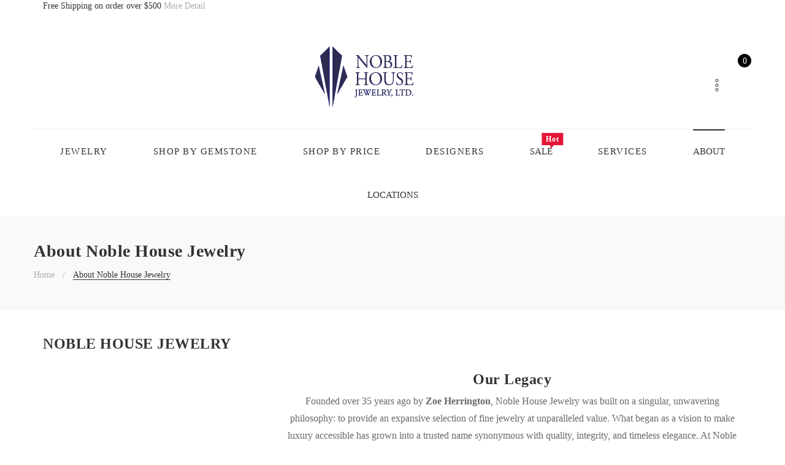

--- FILE ---
content_type: text/css
request_url: https://www.noblehousejewelry.com/cdn/shop/t/14/assets/cs-april-header-1.styles.scss.css?v=15822116934054083491767976400
body_size: 6536
content:
*,*:before,*:after{box-sizing:border-box}body,input,textarea,button,select{-webkit-text-size-adjust:100%}body:focus,input:focus,textarea:focus,button:focus,select:focus{outline:none}body{margin:0}body svg:not(:root){overflow:hidden}article,aside,details,figcaption,figure,footer,header,hgroup,main,menu,nav,section,summary{display:block}select{padding-top:0;padding-bottom:0}select:focus{outline:none!important}a{background-color:transparent}b,strong{font-weight:700}em{font-style:normal}small{font-size:80%}sub,sup{font-size:75%;line-height:0;position:relative;vertical-align:baseline}sup{top:-.5em}sub{bottom:-.25em}img{max-width:100%;border:0}form{margin:0}button{cursor:pointer}button,input,optgroup,select,textarea{color:inherit;font:inherit;margin:0}button[disabled],html input[disabled]{cursor:default}button::-moz-focus-inner,[type=button]::-moz-focus-inner,[type=reset]::-moz-focus-inner,[type=submit]::-moz-focus-inner{border-style:none;padding:0}button:-moz-focusring,[type=button]:-moz-focusring,[type=reset]:-moz-focusring,[type=submit]:-moz-focusring{outline:1px dotted ButtonText}input[type=submit]{cursor:pointer}legend{border:0;padding:0}a{text-decoration:none}a,button,[role=button],input,label,select,textarea{touch-action:manipulation}blockquote{font-size:em(18px);font-style:normal;text-align:center;padding:0 30px;margin:0}blockquote cite{display:block;font-size:.85em;font-weight:400}blockquote cite:before{content:"\2014  "}code,pre{font-size:1em}pre{overflow:auto}input:focus{outline:none}ul,ol{padding:0;margin-left:20px}ol{list-style:decimal}table{width:100%;border-collapse:collapse;border-spacing:0;margin-bottom:0}textarea{min-height:100px}optgroup{font-weight:700}select::-ms-expand{display:none}@font-face{font-family:Lora-Regular;src:url(//www.noblehousejewelry.com/cdn/shop/t/14/assets/Lora-Regular.ttf?6508) format("truetype");font-weight:400;font-style:normal}@font-face{font-family:Lora-Italic;src:url(//www.noblehousejewelry.com/cdn/shop/t/14/assets/Lora-Italic.ttf?6508) format("truetype");font-weight:400;font-style:normal}@font-face{font-family:Homemade-Apple;src:url(//www.noblehousejewelry.com/cdn/shop/t/14/assets/homemade-apple.ttf?6508) format("truetype");font-weight:400;font-style:normal}@font-face{font-family:Proxima-Nova;src:url(//www.noblehousejewelry.com/cdn/shop/t/14/assets/Proxima-Nova-Regular.otf?6508) format("opentype")}@font-face{font-family:Proxima-Nova-Bold;src:url(//www.noblehousejewelry.com/cdn/shop/t/14/assets/Proxima-Nova-Bold.otf?6508) format("opentype")}@font-face{font-family:Proxima-Nova-Light;src:url(//www.noblehousejewelry.com/cdn/shop/t/14/assets/Proxima-Nova-Light.otf?6508) format("opentype")}@font-face{font-family:Proxima-Nova-Semibold;src:url(//www.noblehousejewelry.com/cdn/shop/t/14/assets/Proxima-Nova-Semibold.otf?6508) format("opentype")}h1{font-size:70px}h2{font-size:40px}h3{font-size:30px}h4{font-size:24px}h5{font-size:18px}h6{font-size:16px}.hero{font-size:130px}.fa-facebook{color:#284c9c}.fa-twitter{color:#00aaf0}.fa-pinterest{color:#df5143}.fa-google-plus{color:#e04b34}._btn{border-style:solid;text-decoration:none;text-align:center;vertical-align:middle;cursor:pointer;text-transform:uppercase;white-space:normal;padding-top:0!important;padding-bottom:0!important;padding-left:16px;padding-right:16px;-ms-transition:all .5s ease;-webkit-transition:all .5s ease;transition:all .5s ease;-moz-user-select:none;-ms-user-select:none;-webkit-user-select:none;user-select:none;-webkit-appearance:none;-moz-appearance:none;appearance:none;display:inline-block;*display: inline;zoom:1;font-smooth:always;-ms-font-smoothing:antialiased;-webkit-font-smoothing:antialiased;font-smoothing:antialiased;-moz-osx-font-smoothing:grayscale;letter-spacing:1px;width:auto;border-radius:0;font-family:Playfair Display;color:#fff;border-color:#d6ba8d;background-color:#d6ba8d}._btn[disabled]{cursor:default;opacity:.5;filter:alpha(opacity=50);-ms-filter:"progid:DXImageTransform.Microsoft.Alpha(Opacity=$var2)";color:#fff;border-color:#d6ba8d;background-color:#d6ba8d}._btn[disabled] *{color:currentcolor}._btn.active,._btn:active{-moz-box-shadow:none;-webkit-box-shadow:none;box-shadow:none}._btn:focus{outline:none!important;-moz-box-shadow:none!important;-webkit-box-shadow:none!important;box-shadow:none!important}._btn .lnr,._btn .fa,._btn span{color:currentColor}._btn svg{fill:currentColor}._btn *{color:currentcolor}.btn_small{font-size:12px;border-width:1px;height:25px;line-height:23px;padding:0 15px;font-weight:500;letter-spacing:.05em}.btn_medium{font-size:14px;border-width:1px;height:40px;line-height:38px;padding:0 16px;font-weight:500}.btn_large{font-size:14px;padding:0 16px;font-weight:500;border-width:1px;height:50px;line-height:48px}.btn_icon{position:relative}.btn_icon .cs-icon{margin-right:5px}.btn_icon.btn_large{padding-left:56px}.btn_icon.btn_large .cs-icon{margin-right:0;position:absolute;top:50%;font-size:30px;left:16px;margin-top:-15px}.btn_icon.btn_medium{padding-left:46px}.btn_icon.btn_medium .cs-icon{margin-right:0;position:absolute;top:50%;font-size:20px;left:16px;margin-top:-10px}.btn_icon.btn_medium .icon-menu{font-size:15px;margin-top:-7.5px}.btn_icon.btn_small{padding-left:36px}.btn_icon.btn_small .cs-icon{margin-right:0;position:absolute;top:50%;font-size:15px;left:16px;margin-top:-7.5px}.btn_icon.btn_small .icon-menu{font-size:11px;margin-top:-5.5px}.btn-addtocart{color:#fff;border-color:#d6ba8d;background-color:#d6ba8d;font-size:14px;border-width:1px;height:40px;line-height:38px;padding:0 16px;font-weight:500}.btn-addtocart *{color:currentcolor}.owl-controls .owl-buttons .owl-prev,.owl-controls .owl-buttons .owl-next{position:absolute;top:50%;font-size:0;width:40px;text-align:center;border-style:solid;background-image:none!important;-ms-transform:translateY(-50%);-webkit-transform:translateY(-50%);transform:translateY(-50%);border-width:1px;height:40px;line-height:38px;color:#333;border-color:#ccc;background-color:#0000;-moz-box-shadow:none;-webkit-box-shadow:none;box-shadow:none}.owl-controls .owl-buttons .owl-prev *,.owl-controls .owl-buttons .owl-next *{color:currentcolor}@media (min-width: 1200px){.owl-controls .owl-buttons .owl-prev,.owl-controls .owl-buttons .owl-next{-ms-transition:all .5s ease;-webkit-transition:all .5s ease;transition:all .5s ease}}.owl-controls .owl-buttons .owl-prev:before,.owl-controls .owl-buttons .owl-next:before{font-family:cs-icon!important;speak:none;font-style:normal;font-weight:400;font-variant:normal;text-transform:none;line-height:1;-webkit-font-smoothing:antialiased;-moz-osx-font-smoothing:grayscale;position:absolute;top:50%;font-size:18px;left:0;width:100%;text-align:center;-ms-transform:translateY(-50%);-webkit-transform:translateY(-50%);transform:translateY(-50%)}.owl-controls .owl-buttons .owl-prev:focus,.owl-controls .owl-buttons .owl-prev:hover,.owl-controls .owl-buttons .owl-next:focus,.owl-controls .owl-buttons .owl-next:hover{color:#fff;border-color:#2b2b4e;background-color:#2b2b4e}.owl-controls .owl-buttons .owl-prev:focus *,.owl-controls .owl-buttons .owl-prev:hover *,.owl-controls .owl-buttons .owl-next:focus *,.owl-controls .owl-buttons .owl-next:hover *{color:currentcolor}.owl-controls .owl-buttons .owl-next{right:15px}.owl-controls .owl-buttons .owl-next:before{content:"\e901"}.owl-controls .owl-buttons .owl-prev{left:15px}.owl-controls .owl-buttons .owl-prev:before{content:"\e900"}.product-label{position:absolute;top:15px;left:0}.product-label .label-element{position:relative;padding-left:3px;padding-right:3px;border-style:solid;border-width:0px;width:auto;height:20px;border-radius:0;font-family:Nunito Sans;font-weight:700;margin-bottom:10px;text-transform:capitalize;-ms-transition:all .5s ease;-webkit-transition:all .5s ease;transition:all .5s ease;-moz-box-shadow:0px 1px 2px 0px rgba(0,0,0,.2);-webkit-box-shadow:0px 1px 2px 0px rgba(0,0,0,.2);box-shadow:0 1px 2px #0003}.product-label .label-element:before{content:"";left:auto;top:0;position:absolute}.product-label .label-element:hover{-moz-box-shadow:0px 1px 2px 0px rgba(0,0,0,.5);-webkit-box-shadow:0px 1px 2px 0px rgba(0,0,0,.5);box-shadow:0 1px 2px #00000080}.product-label .label-element>span{font-family:Nunito Sans;display:block;font-size:12px;border-width:0px;height:20px;line-height:20px}.product-label .label-element.deal-label{color:#fff;border-color:#3aab1d;background-color:#3aab1d}.product-label .label-element.deal-label *{color:currentcolor}.product-label .label-element.deal-label:before{border-style:solid;border-width:10px;border-color:transparent;border-top-color:#3aab1d;border-bottom-color:#3aab1d;right:-10px}.product-label .label-element.new-label{color:#fff;border-color:#00c4de;background-color:#00c4de}.product-label .label-element.new-label *{color:currentcolor}.product-label .label-element.new-label:before{border-style:solid;border-width:10px;border-color:transparent;border-top-color:#00c4de;border-bottom-color:#00c4de;right:-10px}.product-label .label-element.hotting-label{color:#fff;border-color:#ff8000;background-color:#ff8000}.product-label .label-element.hotting-label *{color:currentcolor}.product-label .label-element.hotting-label:before{border-style:solid;border-width:10px;border-color:transparent;border-top-color:#ff8000;border-bottom-color:#ff8000;right:-10px}.product-label .label-element.best-label{color:#fff;border-color:#e41636;background-color:#e41636}.product-label .label-element.best-label *{color:currentcolor}.product-label .label-element.best-label:before{border-style:solid;border-width:10px;border-color:transparent;border-top-color:#e41636;border-bottom-color:#e41636;right:-10px}@media only screen and (max-width: 991px){.product-label{top:3px}.product-label .label-element{margin-bottom:3px}}@media only screen and (max-width: 767px){.product-label{display:none}}body *,html *{font-smooth:always;-ms-font-smoothing:antialiased;-webkit-font-smoothing:antialiased;font-smoothing:antialiased;-moz-osx-font-smoothing:grayscale}body,html{background-color:#fff}body{font-family:Nunito Sans;color:#ababab;font-size:14px}body input,body textarea,body select,body buttuon{font-size:14px;color:#ababab;border:1px solid #efefef;background-color:#fff;line-height:1.5;max-width:100%;border-radius:0;-moz-box-shadow:none;-webkit-box-shadow:none;box-shadow:none}body input:focus,body textarea:focus,body select:focus,body buttuon:focus{border-color:#d5d5d5}body input:focus::-webkit-input-placeholder,body textarea:focus::-webkit-input-placeholder,body select:focus::-webkit-input-placeholder,body buttuon:focus::-webkit-input-placeholder{color:transparent}body input:focus::-moz-placeholder,body textarea:focus::-moz-placeholder,body select:focus::-moz-placeholder,body buttuon:focus::-moz-placeholder{color:transparent}body input:focus:-ms-input-placeholder,body textarea:focus:-ms-input-placeholder,body select:focus:-ms-input-placeholder,body buttuon:focus:-ms-input-placeholder{color:transparent}body input:focus::-ms-input-placeholder,body textarea:focus::-ms-input-placeholder,body select:focus::-ms-input-placeholder,body buttuon:focus::-ms-input-placeholder{color:transparent}body input[disabled],body textarea[disabled],body select[disabled],body buttuon[disabled]{cursor:default;background-color:#f4f4f4;border-color:#f4f4f4}body textarea{overflow:auto;-moz-appearance:none;-webkit-appearance:none;appearance:none}body p{margin:0 0 19.44444px}body input[type=search],body input[type=number],body input[type=email],body input[type=password]{-moz-appearance:none;-webkit-appearance:none;appearance:none}body ::-webkit-input-placeholder{color:#ababab}body ::-moz-placeholder{color:#ababab}body :-ms-input-placeholder{color:#ababab}body ::-ms-input-placeholder{color:#ababab}body a{color:#ababab}body a:focus,body a:hover{color:#ababab;text-decoration:none;outline:none}h1,h2,h3,h4,h5,h6{margin:0 0 17.5px;line-height:1.2;overflow-wrap:break-word;word-wrap:break-word;letter-spacing:.5px}.dropdown-menu{font-size:14px;border-radius:0;-moz-box-shadow:none;-webkit-box-shadow:none;box-shadow:none;border-width:0}input,textarea{padding:8px 15px}@-webkit-keyframes fadeInUp-affix{0%{opacity:1;filter:alpha(opacity=100);-ms-filter:"progid:DXImageTransform.Microsoft.Alpha(Opacity=$var2)";-ms-transform:translateY(0%);-webkit-transform:translateY(0%);transform:translateY(0)}to{opacity:0;filter:alpha(opacity=0);-ms-filter:"progid:DXImageTransform.Microsoft.Alpha(Opacity=$var2)";-ms-transform:translateY(-100%);-webkit-transform:translateY(-100%);transform:translateY(-100%)}}body .sub-dropdown{height:55px}body header{color:#333;background-color:#fff;position:relative;z-index:42;width:100%;*zoom: 1}body header:after{content:"";display:table;clear:both}body header ul{margin:0}body header ul li{list-style:none}body.template-collection.non-background header{-moz-box-shadow:1px 1px 1px -1px #ccc8cc;-webkit-box-shadow:1px 1px 1px -1px #ccc8cc;box-shadow:1px 1px 1px -1px #ccc8cc}body.template-collection.non-background .breadcrumb{padding-top:60px}body:not(.non-background) .heading-content{padding:220px 0;background-image:url(//www.noblehousejewelry.com/cdn/shop/files/banner-bg.png?v=1603359512);background-size:cover;background-repeat:no-repeat;background-position:center}@media only screen and (max-width: 1199px){body:not(.non-background) .heading-content{padding:60px 0}}body .heading-content{display:-webkit-flex;display:-ms-flexbox;display:flex;width:100%;-webkit-flex-wrap:wrap;-moz-flex-wrap:wrap;-ms-flex-wrap:wrap;flex-wrap:wrap;-ms-flex-align:center;-webkit-align-items:center;-moz-align-items:center;-ms-align-items:center;-o-align-items:center;align-items:center;-webkit-justify-content:center;-ms-justify-content:center;justify-content:center}body .heading-content .page-title{color:#333;font-size:80px;font-weight:800}body .heading-content .page-title *{color:#333}body .heading-content .breadcrumb{padding-right:0;padding-left:0;margin-bottom:0;background-color:transparent;display:-webkit-flex;display:-ms-flexbox;display:flex;width:100%;-webkit-flex-wrap:wrap;-moz-flex-wrap:wrap;-ms-flex-wrap:wrap;flex-wrap:wrap;-webkit-justify-content:flex-start;-ms-justify-content:flex-start;justify-content:flex-start;font-size:14px;font-family:Nunito Sans}body .heading-content .breadcrumb *{color:#ababab}body .heading-content .breadcrumb .arrow-space{width:30px;padding:0;position:relative}body .heading-content .breadcrumb .arrow-space:before{position:absolute;top:0%;left:0;content:"/";font-size:14px;width:100%;text-align:center;color:#ababab}body .heading-content .breadcrumb>span{font-weight:800;text-transform:uppercase}body .heading-content .breadcrumb>span:focus *,body .heading-content .breadcrumb>span:hover *,body .heading-content .breadcrumb>span:last-child *{color:#333!important;border-bottom:1px solid #333333}body .heading-content .breadcrumb strong{color:#333;text-transform:uppercase}body .heading-content.account-heading{background-image:url(//www.noblehousejewelry.com/cdn/shopifycloud/shopify/assets/no-image-100-c91dd4bdb56513f2cbf4fc15436ca35e9d4ecd014546c8d421b1aece861dfecf.gif)}body .heading-content.blog-heading{background-image:url(//www.noblehousejewelry.com/cdn/shopifycloud/shopify/assets/no-image-100-c91dd4bdb56513f2cbf4fc15436ca35e9d4ecd014546c8d421b1aece861dfecf.gif)}body .heading-content.collection-heading{background-image:url(//www.noblehousejewelry.com/cdn/shop/files/banner-bg.png?v=1603359512)}body .heading-content.product-heading{padding:220px 0;background-image:url(//www.noblehousejewelry.com/cdn/shopifycloud/shopify/assets/no-image-100-c91dd4bdb56513f2cbf4fc15436ca35e9d4ecd014546c8d421b1aece861dfecf.gif);background-repeat:no-repeat}@media only screen and (max-width: 1199px){body .heading-content.product-heading{padding:160px 0 60px}}@media only screen and (max-width: 991px){body .heading-content.product-heading{padding:60px 0}}@media only screen and (max-width: 767px){body .heading-content .container{width:100%}body .heading-content .page-title{font-size:50px;margin-bottom:0}}body .info-header{position:fixed;right:0;top:0;left:0;bottom:0;visibility:hidden}body .info-header .info-header-wrapper{position:relative;z-index:22;background-color:#fff;height:100vh;width:420px;max-width:100%;float:right;padding:60px;overflow-y:auto;-ms-transition:all .5s ease;-webkit-transition:all .5s ease;transition:all .5s ease;-ms-transform:translateX(100%);-webkit-transform:translateX(100%);transform:translate(100%)}body .info-header .info-header-wrapper .close-info{position:absolute;top:40px;right:40px;display:block;text-align:center;height:60px;width:60px;line-height:60px}body .info-header .info-header-wrapper .close-info .cs-icon{font-size:20px}body .info-header .info-header-wrapper .close-info:hover .cs-icon,body .info-header .info-header-wrapper .close-info:focus .cs-icon{color:#d6ba8d}@media only screen and (max-width: 540px){body .info-header .info-header-wrapper{padding:30px}body .info-header .info-header-wrapper .close-info{top:10px;right:10px}}body .info-header.active{visibility:visible}body .info-header.active .info-header-wrapper{-ms-transform:translateX(0);-webkit-transform:translateX(0);transform:translate(0)}body .info-header.active:before{content:"";position:fixed;top:0;left:0;right:0;bottom:0;background:#00000080}body .info-header .header-title{font-size:18px;font-weight:900;text-transform:capitalize;color:#333;margin-bottom:15px}body .info-header ul.accounts-content{margin-bottom:100px}body .info-header ul.accounts-content>li{margin-bottom:25px}body .info-header ul.accounts-content>li a{text-transform:uppercase;font-size:24px;color:#ababab;border-style:solid;border-width:0;border-bottom-width:2px;border-color:transparent;font-weight:500}body .info-header ul.accounts-content>li:hover a,body .info-header ul.accounts-content>li:focus a{color:#333;border-color:#333}body .info-header ul.currencies{text-align:left;font-size:13px;border-radius:0;margin-bottom:100px}body .info-header ul.currencies>li{display:inline-block;*display: inline;zoom:1;margin-right:30px}body .info-header ul.currencies>li a{font-size:14px;color:#ababab;font-weight:700;-ms-transition:all .5s ease;-webkit-transition:all .5s ease;transition:all .5s ease}body .info-header ul.currencies>li:hover a,body .info-header ul.currencies>li:focus a,body .info-header ul.currencies>li.active a{color:#333}body .info-header .info-contact{margin-bottom:65px}body .info-header .info-contact address{margin-bottom:0}body .info-header .info-contact .contact-content *{color:#696969}body .info-header .info-contact .contact-content .item{margin-bottom:10px}body .info-header .info-contact .contact-content .item span{float:left;margin-right:5px}body .info-header .info-social{margin-bottom:50px}body .info-header .info-social .social-content{padding-top:10px}body .info-header .info-social .social-content>a{display:inline-block;*display: inline;zoom:1;margin-right:35px;margin-bottom:10px}body .info-header .info-social .social-content>a i{color:#ababab;font-size:18px}body .info-header .info-social .social-content>a:hover i,body .info-header .info-social .social-content>a:focus i{color:#333}body .main-header .main-header-inner{display:-webkit-flex;display:-ms-flexbox;display:flex;width:100%;-ms-flex-align:center;-webkit-align-items:center;-moz-align-items:center;-ms-align-items:center;-o-align-items:center;align-items:center;-webkit-flex-wrap:wrap;-moz-flex-wrap:wrap;-ms-flex-wrap:wrap;flex-wrap:wrap;-webkit-justify-content:space-between;-ms-justify-content:space-between;justify-content:space-between}body .main-header .main-header-inner .nav-icon{text-align:right;width:152px}body .main-header .main-header-inner .nav-group{width:calc(100% - 240px)}body .main-header .nav-social .social-content a{margin-right:30px;color:#33333380;-ms-transition:all .5s ease;-webkit-transition:all .5s ease;transition:all .5s ease}body .main-header .nav-social .social-content a .cs-icon{font-size:26px}body .main-header .nav-social .social-content a:hover{color:#333}body .main-header .nav-logo{max-width:240px;margin-left:30px;margin-right:30px}body .main-header .nav-logo a{display:block}@media only screen and (max-width: 991px){body .main-header .nav-logo{max-width:114px}}body .main-header .nav-menu{border-top:1px solid #efefef;width:100%}@media only screen and (max-width: 991px){body .main-header .nav-menu{display:none}}body .nav-icon .cs-icon{color:#333;font-size:18px;-moz-text-shadow:1px 0px 0px white;-webkit-text-shadow:1px 0px 0px white;text-shadow:1px 0px 0px white}body .nav-icon .cs-icon.icon-shopping-cart{font-size:25px}body .nav-icon .cs-icon.icon-search{font-size:20px}body .nav-icon>div{display:inline-block;*display: inline;zoom:1;padding-top:55px;padding-bottom:55px;position:relative}@media only screen and (min-width: 992px){body .nav-icon>div:not(:first-child){padding-left:20px}}body .nav-icon.nav-icon-right{text-align:right}body .nav-icon.nav-icon-left{text-align:left}body .m_cart-group .sub-dropdown{margin-top:-55px}body .m_cart-group .num-items-in-cart{position:relative;margin-right:22px}body .m_cart-group .cart_text .number{position:absolute;bottom:100%;left:100%;margin-bottom:-16px;background-color:#000;color:#fff;border-radius:50%;width:22px;height:22px;text-align:center;font-size:14px;line-height:23px}body .m_cart-group .cart-info{color:#696969;border-radius:0;margin:0;padding:0;right:0;left:auto;top:100%;border-width:0;min-width:0;width:320px;max-height:70vh;overflow-y:auto;overflow-x:hidden;background-color:transparent;-moz-box-shadow:-.5px 1px 5px 0px rgba(0,0,0,.2);-webkit-box-shadow:-.5px 1px 5px 0px rgba(0,0,0,.2);box-shadow:-.5px 1px 5px #0003}body .m_cart-group .cart-info::-webkit-scrollbar{display:none}body .m_cart-group .cart-info .cart-content{background-color:#fff;padding:0 20px}body .m_cart-group .cart-info .cart-content .cart-close .cs-icon{position:absolute;top:20px;right:0;font-size:12px!important}body .m_cart-group .cart-info .cart-content .cart-close .cs-icon:before{color:#ababab;font-weight:700}body .m_cart-group .cart-info .cart-content .cart-close .cs-icon:hover:before{color:#d6ba8d}body .m_cart-group .cart-info .cart-content ._btn{letter-spacing:0;-moz-box-shadow:none;-webkit-box-shadow:none;box-shadow:none;color:#fff;border-color:#d6ba8d;background-color:#d6ba8d;font-size:14px;border-width:1px;height:40px;line-height:38px;padding:0 16px;font-weight:500}body .m_cart-group .cart-info .cart-content ._btn *{color:currentcolor}body .m_cart-group .cart-info .cart-content ._btn:hover{color:#fff;border-color:#2b2b4e;background-color:#2b2b4e}body .m_cart-group .cart-info .cart-content ._btn:hover *{color:currentcolor}body .m_cart-group .cart-info .cart-content>.empty{padding:20px;line-height:3em;color:#696969}body .m_cart-group .cart-info .cart-content>.empty ._btn{display:inline-block;*display: inline;zoom:1;display:block!important;font-style:normal;padding-left:20px;padding-right:20px}body .m_cart-group .cart-info .cart-content>.items .group_cart_item{padding:20px 20px 20px 0;margin:0;position:relative;display:-webkit-flex;display:-ms-flexbox;display:flex;width:100%;-webkit-flex-wrap:wrap;-moz-flex-wrap:wrap;-ms-flex-wrap:wrap;flex-wrap:wrap;-ms-flex-align:start;-webkit-align-items:flex-start;-moz-align-items:flex-start;-ms-align-items:flex-start;-o-align-items:flex-start;align-items:flex-start}body .m_cart-group .cart-info .cart-content>.items .group_cart_item+.group_cart_item{border-top:1px solid #efefef}body .m_cart-group .cart-info .cart-content>.items .cart-left{padding-left:0;padding-right:0;width:28%}body .m_cart-group .cart-info .cart-content>.items .cart-left .cart-image{display:block}body .m_cart-group .cart-info .cart-content>.items .cart-left .cart-image img{max-width:100%}body .m_cart-group .cart-info .cart-content>.items .cart-right{width:72%;padding-right:0;padding-left:15px}body .m_cart-group .cart-info .cart-content>.items .cart-right .cart-title{line-height:1.5em;margin-bottom:10px}body .m_cart-group .cart-info .cart-content>.items .cart-right .cart-title a{font-size:16px;text-transform:capitalize;color:#696969;display:block;font-weight:500}@media (min-width: 1200px){body .m_cart-group .cart-info .cart-content>.items .cart-right .cart-title a:hover{text-decoration:underline}}body .m_cart-group .cart-info .cart-content>.items .cart-right .cart-price{color:#ababab;letter-spacing:1px;line-height:1em;margin-bottom:10px}body .m_cart-group .cart-info .cart-content>.items .cart-right .cart-price .money{font-size:14px;color:#ababab}body .m_cart-group .cart-info .cart-content>.items .cart-right .cart-qty .cs-icon{color:#ababab;font-size:15px}body .m_cart-group .cart-info .cart-content>.items .cart-right .cart-qty .cs-icon:hover{color:#e41636}body .m_cart-group .cart-info .cart-content>.items .cart-right .cart-qty .cart-close:hover{opacity:.5;filter:alpha(opacity=50);-ms-filter:"progid:DXImageTransform.Microsoft.Alpha(Opacity=$var2)"}body .m_cart-group .cart-info .cart-content>.items .cart-right .cart-qty .quantity{color:#696969;font-size:13px}body .m_cart-group .cart-info .cart-content>.items .cart-right .cart-qty>a{margin-left:15px}body .m_cart-group .cart-info .cart-content>.items .cart-right .cart-qty .wishlist-added .cs-icon{color:#e41636}body .m_cart-group .cart-info .cart-content .subtotal{position:relative;padding:16px 0;border-top:1px solid #efefef;border-bottom:1px solid #efefef}body .m_cart-group .cart-info .cart-content .subtotal>span{font-size:16px;line-height:1em;font-weight:500;color:#696969}body .m_cart-group .cart-info .cart-content .subtotal>span.cart-total-right{font-weight:700;font-size:18px;float:right;color:#696969}body .m_cart-group .cart-info .cart-content .action{padding:20px 0;display:-webkit-flex;display:-ms-flexbox;display:flex;width:100%;-webkit-flex-wrap:wrap;-moz-flex-wrap:wrap;-ms-flex-wrap:wrap;flex-wrap:wrap;-ms-flex-align:center;-webkit-align-items:center;-moz-align-items:center;-ms-align-items:center;-o-align-items:center;align-items:center;-webkit-justify-content:space-between;-ms-justify-content:space-between;justify-content:space-between;width:auto;font-family:Nunito Sans;margin-left:-3%;margin-right:-3%}body .m_cart-group .cart-info .cart-content .action ._btn{color:#fff;border-color:#d6ba8d;background-color:#d6ba8d;font-size:14px;border-width:1px;height:40px;line-height:38px;font-weight:500;display:block!important;padding:0 15px;width:44%;margin:0 3%;letter-spacing:1px;font-size:12px}body .m_cart-group .cart-info .cart-content .action ._btn *{color:currentcolor}body .m_cart-group .cart-info .cart-content .action ._btn:hover{color:#fff;border-color:#2b2b4e;background-color:#2b2b4e}body .m_cart-group .cart-info .cart-content .action ._btn:hover *{color:currentcolor}@media only screen and (max-width: 540px){body .m_cart-group .cart-info{max-width:100%}body .m_cart-group .cart-info .action{margin:0!important}body .m_cart-group .cart-info .action ._btn{width:100%!important;margin:5px 0!important}}@media only screen and (max-width: 540px){body .m_cart-group .num-items-in-cart{margin-right:0}}body .submenu-label,body .menu-label{position:absolute!important;text-transform:none;font-size:12px;font-weight:700;letter-spacing:.05em;padding:2px 7px;top:auto;bottom:100%;right:0;display:block;line-height:16px;-ms-transform:translateX(50%);-webkit-transform:translateX(50%);transform:translate(50%)}body .submenu-label:after,body .menu-label:after{position:absolute;content:"";display:block;top:100%;left:50%;-ms-transform:translateX(-50%);-webkit-transform:translateX(-50%);transform:translate(-50%);border-left:0 solid transparent;border-right:6px solid transparent}body .submenu-label.label-sale,body .menu-label.label-sale{color:#fff!important;background-color:#00c4de!important}body .submenu-label.label-sale:after,body .menu-label.label-sale:after{border-top:6px solid #00c4de}body .submenu-label.label-hot,body .menu-label.label-hot{color:#fff!important;background-color:#e41636!important}body .submenu-label.label-hot:after,body .menu-label.label-hot:after{border-top:6px solid #e41636}body ul.navigation-links{font-family:Playfair Display;text-align:center;position:relative}body ul.navigation-links p{position:relative;margin-bottom:0}body ul.navigation-links>.dropdown>a{letter-spacing:.1em}body ul.navigation-links .dropdown-menu>li>a{font-weight:600}body ul.navigation-links>li{display:inline-block;*display: inline;zoom:1;margin:0 35px;padding:24px 0;border-top:2px solid transparent}body ul.navigation-links>li>a{display:block;text-transform:uppercase;color:#333;font-size:15px;font-weight:500;font-family:Playfair Display}body ul.navigation-links>li.active,body ul.navigation-links>li:hover,body ul.navigation-links>li:focus{border-top:2px solid #333333}body ul.navigation-links>li.active a,body ul.navigation-links>li:hover a,body ul.navigation-links>li:focus a{color:#333}body ul.navigation-links>.dropdown .sub-dropdown{display:none;width:200px!important}body ul.navigation-links>.dropdown:focus .sub-dropdown,body ul.navigation-links>.dropdown:hover .sub-dropdown{display:block}body ul.navigation-links>.dropdown .dropdown-menu{padding:0;margin:0;-moz-box-shadow:0px 6px 11px 0px rgba(0,0,0,.075);-webkit-box-shadow:0px 6px 11px 0px rgba(0,0,0,.075);box-shadow:0 6px 11px #00000013}body ul.navigation-links>.dropdown:not(.mega-menu) .sub-dropdown{width:100%;left:0;top:100%;height:25px}body ul.navigation-links>.dropdown:not(.mega-menu) ul li{padding-bottom:20px}body ul.navigation-links>.dropdown:not(.mega-menu) ul li a{color:#696969;font-size:15px;font-weight:400}body ul.navigation-links>.dropdown:not(.mega-menu) ul li a:hover,body ul.navigation-links>.dropdown:not(.mega-menu) ul li a:focus{text-decoration:underline}body ul.navigation-links>.dropdown:not(.mega-menu) .dropdown-menu{padding:20px;width:230px}body ul.navigation-links>.dropdown:not(.mega-menu) .dropdown-menu .sub-dropdown{left:100%;top:0;width:21px;height:100%}body ul.navigation-links>.dropdown:not(.mega-menu) .dropdown-menu .dropdown{position:relative;width:100%}body ul.navigation-links>.dropdown:not(.mega-menu) .dropdown-menu .dropdown:before{display:inline-block;*display: inline;zoom:1;font-smooth:always;-ms-font-smoothing:antialiased;-webkit-font-smoothing:antialiased;font-smoothing:antialiased;-moz-osx-font-smoothing:grayscale;font: 14px/1 FontAwesome;text-rendering:auto;content:"\f0da";position:absolute;top:0;right:0;margin-top:3px;color:#ababab}body ul.navigation-links>.dropdown:not(.mega-menu) .dropdown-menu .dropdown:hover:before{color:#333}body ul.navigation-links>.dropdown:not(.mega-menu)>.dropdown-menu>li a{padding:0;background-color:transparent}body ul.navigation-links>.dropdown:not(.mega-menu)>.dropdown-menu>li .dropdown-menu{left:100%;top:0;margin-left:20px;visibility:hidden;-ms-transition:all .5s ease;-webkit-transition:all .5s ease;transition:all .5s ease;opacity:0;filter:alpha(opacity=0);-ms-filter:"progid:DXImageTransform.Microsoft.Alpha(Opacity=$var2)";-ms-transform:translateY(-24px);-webkit-transform:translateY(-24px);transform:translateY(-24px)}@media only screen and (min-width: 768px){body ul.navigation-links>.dropdown:not(.mega-menu)>.dropdown-menu>li:hover>.dropdown-menu,body ul.navigation-links>.dropdown:not(.mega-menu)>.dropdown-menu>li:focus>.dropdown-menu{visibility:visible;opacity:1;filter:alpha(opacity=100);-ms-filter:"progid:DXImageTransform.Microsoft.Alpha(Opacity=$var2)";-ms-transform:translateY(0);-webkit-transform:translateY(0);transform:translateY(0)}body ul.navigation-links>.dropdown:not(.mega-menu)>.dropdown-menu>li:hover>.dropdown-menu>li:hover>.dropdown-menu,body ul.navigation-links>.dropdown:not(.mega-menu)>.dropdown-menu>li:hover>.dropdown-menu>li:focus>.dropdown-menu,body ul.navigation-links>.dropdown:not(.mega-menu)>.dropdown-menu>li:focus>.dropdown-menu>li:hover>.dropdown-menu,body ul.navigation-links>.dropdown:not(.mega-menu)>.dropdown-menu>li:focus>.dropdown-menu>li:focus>.dropdown-menu{visibility:visible;opacity:1;filter:alpha(opacity=100);-ms-filter:"progid:DXImageTransform.Microsoft.Alpha(Opacity=$var2)";-ms-transform:translateY(0);-webkit-transform:translateY(0);transform:translateY(0)}}@media only screen and (max-width: 1199px){body ul.navigation-links>.dropdown:not(.mega-menu) .dropdown-menu{width:180px}}body ul.navigation-links>.dropdown.mega-menu .megamenu-container{font-family:Playfair Display;padding:40px;overflow:hidden;background-repeat:no-repeat;background-position:right bottom;background-size:auto 100%}body ul.navigation-links>.dropdown.mega-menu .megamenu-container .list-title{text-transform:uppercase;font-size:14px;color:#333;font-weight:700}body ul.navigation-links>.dropdown.mega-menu .megamenu-container .sub-mega-menu-wrapper{margin-left:-15px;margin-right:-15px}body ul.navigation-links>.dropdown.mega-menu .megamenu-container .sub-mega-menu ul li{padding-bottom:20px}body ul.navigation-links>.dropdown.mega-menu .megamenu-container .sub-mega-menu ul li a{color:#696969;font-size:15px;font-weight:400}body ul.navigation-links>.dropdown.mega-menu .megamenu-container .sub-mega-menu ul li a:hover,body ul.navigation-links>.dropdown.mega-menu .megamenu-container .sub-mega-menu ul li a:focus{text-decoration:underline}body ul.navigation-links>.dropdown.mega-menu .megamenu-container .sub-mega-menu .mega-links .li-sub-mega>a{position:relative}body ul.navigation-links>.dropdown.mega-menu.megamenu-1-content .sub-dropdown{width:720px;left:0;top:100%;height:25px}body ul.navigation-links>.dropdown.mega-menu.megamenu-1-content .megamenu-container{width:720px;left:0}@media only screen and (max-width: 1199px){body ul.navigation-links>.dropdown.mega-menu.megamenu-1-content .megamenu-container{width:600px}}body ul.navigation-links>.dropdown.mega-menu.megamenu-2-content{position:static}body ul.navigation-links>.dropdown.mega-menu.megamenu-2-content .sub-dropdown{width:100%;left:0;top:100%;height:25px}body ul.navigation-links>.dropdown.mega-menu.megamenu-2-content .megamenu-container{width:100%;left:0%}@media only screen and (max-width: 1199px){body ul.navigation-links>.dropdown.mega-menu.megamenu-2-content{position:static}body ul.navigation-links>.dropdown.mega-menu.megamenu-2-content .sub-dropdown{width:100%;left:0;top:100%;height:25px}body ul.navigation-links>.dropdown.mega-menu.megamenu-2-content .sub-dropdown{top:auto;bottom:-1px;left:50%;width:100%!important;-ms-transform:translateX(-50%);-webkit-transform:translateX(-50%);transform:translate(-50%)}body ul.navigation-links>.dropdown.mega-menu.megamenu-2-content .megamenu-container{margin-top:0;left:0}body ul.navigation-links>.dropdown.mega-menu.megamenu-2-content .megamenu-container .sub-mega-menu>li:not(:last-child){width:33.33333%}}body ul.navigation-links>.dropdown.mega-menu.megamenu-3-content{position:static}body ul.navigation-links>.dropdown.mega-menu.megamenu-3-content .sub-dropdown{width:100%!important;left:0;top:100%;height:25px}body ul.navigation-links>.dropdown.mega-menu.megamenu-3-content .sub-dropdown{top:auto;bottom:-1px;left:50%;-ms-transform:translateX(-50%);-webkit-transform:translateX(-50%);transform:translate(-50%)}body ul.navigation-links>.dropdown.mega-menu.megamenu-3-content .megamenu-container{padding:40px 55px;width:100%!important;margin-top:0;left:0%}body ul.navigation-links>.dropdown.mega-menu.megamenu-3-content .megamenu-container ul.sub-mega-menu{display:-webkit-flex;display:-ms-flexbox;display:flex;width:100%;-webkit-flex-wrap:wrap;-moz-flex-wrap:wrap;-ms-flex-wrap:wrap;flex-wrap:wrap;padding-right:20%}body ul.navigation-links>.dropdown.mega-menu.megamenu-3-content .megamenu-container ul.sub-mega-menu>li{width:25%}body ul.navigation-links>.dropdown.mega-menu.megamenu-3-content .megamenu-container ul.sub-mega-menu>li:not(:first-child){padding-left:30px;padding-right:30px;border-left:1px solid #efefef}@media only screen and (max-width: 1599px){body ul.navigation-links>.dropdown.mega-menu.megamenu-3-content .megamenu-container ul.sub-mega-menu{padding-right:0}}body .navMobile-navigation{display:none}body .navMobile-navigation .group_navbtn_small,body .navMobile-navigation .group_navbtn{display:inline-block;*display: inline;zoom:1}body .navMobile-navigation .group_navbtn_small>a,body .navMobile-navigation .group_navbtn>a{color:#d6ba8d;position:relative;display:block;padding-right:40px;display:-webkit-flex;display:-ms-flexbox;display:flex;width:100%;-ms-flex-align:center;-webkit-align-items:center;-moz-align-items:center;-ms-align-items:center;-o-align-items:center;align-items:center;width:auto}body .navMobile-navigation .group_navbtn_small>a .sub-dropdown,body .navMobile-navigation .group_navbtn>a .sub-dropdown{height:40px}body .navMobile-navigation .group_navbtn_small>a:focus,body .navMobile-navigation .group_navbtn_small>a:hover,body .navMobile-navigation .group_navbtn>a:focus,body .navMobile-navigation .group_navbtn>a:hover{color:#d6ba8d!important}body .navMobile-navigation .group_navbtn_small .cs-icon,body .navMobile-navigation .group_navbtn .cs-icon{text-align:left}body .navMobile-navigation .group_navbtn_small .cs-icon:before,body .navMobile-navigation .group_navbtn .cs-icon:before{font-family:cs-icon!important;speak:none;font-style:normal;font-weight:400;font-variant:normal;text-transform:none;line-height:1;-webkit-font-smoothing:antialiased;-moz-osx-font-smoothing:grayscale;color:#333;-ms-transition:all .5s ease;-webkit-transition:all .5s ease;transition:all .5s ease}body .navMobile-navigation .group_navbtn_small .cs-icon.icon-menu:before,body .navMobile-navigation .group_navbtn .cs-icon.icon-menu:before{content:"\e920";font-size:24px}body .navMobile-navigation .group_navbtn_small .cs-icon:hover:before,body .navMobile-navigation .group_navbtn_small .cs-icon:focus:before,body .navMobile-navigation .group_navbtn .cs-icon:hover:before,body .navMobile-navigation .group_navbtn .cs-icon:focus:before{color:#d6ba8d}body .navMobile-navigation .group_navbtn_small .cs-icon.icon-close:before,body .navMobile-navigation .group_navbtn .cs-icon.icon-close:before{content:"\e902";font-size:20px;color:#d6ba8d}body .navMobile-navigation .group_navbtn_small{display:none}@media only screen and (max-width: 991px){body .navMobile-navigation{position:relative;display:-webkit-flex;display:-ms-flexbox;display:flex;width:100%;-webkit-flex-wrap:wrap;-moz-flex-wrap:wrap;-ms-flex-wrap:wrap;flex-wrap:wrap;-ms-flex-align:center;-webkit-align-items:center;-moz-align-items:center;-ms-align-items:center;-o-align-items:center;align-items:center;-webkit-justify-content:space-between;-ms-justify-content:space-between;justify-content:space-between;-webkit-flex-direction:row;-moz-flex-direction:row;-ms-flex-direction:row;flex-direction:row}body .navMobile-navigation .navMobile-logo,body .navMobile-navigation .navMobile-menu,body .navMobile-navigation .nav-icon{width:33.33333%;-ms-transition:all .5s ease;-webkit-transition:all .5s ease;transition:all .5s ease}body .navMobile-navigation .navMobile-logo{text-align:center;position:relative}body .navMobile-navigation .navMobile-logo>a{display:inline-block;*display: inline;zoom:1}body .navMobile-navigation .navMobile-logo>a img{max-width:117px;width:100%}body .navMobile-navigation .navMobile-menu{padding-right:20px;font-size:0}body .navMobile-navigation .nav-icon{padding-left:20px;text-align:right}body .navMobile-navigation .nav-icon>div{padding-top:20px;padding-bottom:20px}}body .navigation_dropdown_scroll{padding:0;position:fixed;display:block!important;left:0;top:0;border:0;height:100vh;width:100%;overflow:hidden;background-color:transparent;-ms-transition:all .5s ease;-webkit-transition:all .5s ease;transition:all .5s ease;-moz-box-shadow:none;-webkit-box-shadow:none;box-shadow:none;visibility:hidden;margin:0 0 0 -100%}body .navigation_dropdown_scroll:before{background:#00000080;content:"";position:fixed;top:0;left:0;right:0;bottom:0;opacity:0;filter:alpha(opacity=0);-ms-filter:"progid:DXImageTransform.Microsoft.Alpha(Opacity=$var2)";-ms-transition:all .5s ease;-webkit-transition:all .5s ease;transition:all .5s ease}body .navigation_dropdown_scroll.hover-dropdown,body .navigation_dropdown_scroll.active-dropdown{visibility:visible;margin-left:0}body .navigation_dropdown_scroll.hover-dropdown:before,body .navigation_dropdown_scroll.active-dropdown:before{opacity:1;filter:alpha(opacity=100);-ms-filter:"progid:DXImageTransform.Microsoft.Alpha(Opacity=$var2)"}body .navigation_dropdown_scroll .navigation_dropdown_scroll_group{position:relative;padding:10px;width:100%;max-width:425px;background-color:#fff;height:100%;overflow-y:auto;overflow-x:hidden;z-index:21}body .navigation_dropdown_scroll .navigation_dropdown_scroll_group .mega-banner a{display:block}body .navigation_dropdown_scroll .navigation_dropdown_scroll_group .close-navigation-dropdown{position:absolute;top:20px;right:20px;width:30px;height:30px;text-align:right}body .navigation_dropdown_scroll .navigation_dropdown_scroll_group .close-navigation-dropdown>span{display:inline-block;*display: inline;zoom:1}body .navigation_dropdown_scroll .navigation_dropdown_scroll_group .navigation_links_top{margin-bottom:60px}body .navigation_dropdown_scroll .navigation_dropdown_scroll_group .navigation_links_mobile .arrow_sub{position:absolute;top:-6px;right:0;margin:0;width:34px;height:34px;line-height:34px;text-align:right;padding:0;display:block}body .navigation_dropdown_scroll .navigation_dropdown_scroll_group .navigation_links_mobile .arrow_sub .cs-icon:before{color:#333;font-size:24px!important;display:inline-block;*display: inline;zoom:1;height:34px;line-height:34px}body .navigation_dropdown_scroll .navigation_dropdown_scroll_group .navigation_links_mobile li{position:relative}body .navigation_dropdown_scroll .navigation_dropdown_scroll_group .navigation_links_mobile li a{font-size:16px;color:#ababab}body .navigation_dropdown_scroll .navigation_dropdown_scroll_group .navigation_links_mobile li a:hover,body .navigation_dropdown_scroll .navigation_dropdown_scroll_group .navigation_links_mobile li a:focus,body .navigation_dropdown_scroll .navigation_dropdown_scroll_group .navigation_links_mobile li.active>a,body .navigation_dropdown_scroll .navigation_dropdown_scroll_group .navigation_links_mobile li.active>a:hover,body .navigation_dropdown_scroll .navigation_dropdown_scroll_group .navigation_links_mobile li.active>a:focus{color:#d6ba8d}body .navigation_dropdown_scroll .navigation_dropdown_scroll_group .navigation_links_mobile>li{margin-bottom:10px;padding-bottom:10px;border-bottom:1px solid #ebebeb}body .navigation_dropdown_scroll .navigation_dropdown_scroll_group .navigation_links_mobile>li>a{text-transform:uppercase;display:block;font-size:14px;padding-right:39px}body .navigation_dropdown_scroll .navigation_dropdown_scroll_group .navigation_links_mobile>li .menu-mobile-container{padding:10px 0}body .navigation_dropdown_scroll .navigation_dropdown_scroll_group .navigation_links_mobile>li .menu-mobile-container .arrow_sub_mobile{margin-top:4px}body .navigation_dropdown_scroll .navigation_dropdown_scroll_group .navigation_links_mobile>li .menu-mobile-container .sub-menu-mobile-container{padding-top:15px;padding-left:10px}body .navigation_dropdown_scroll .navigation_dropdown_scroll_group .navigation_links_mobile>li .menu-mobile-container.sub-mega-menu .mega-links li{padding:10px 0}body .navigation_dropdown_scroll .navigation_dropdown_scroll_group .navigation_links_mobile>li .menu-mobile-container.sub-mega-menu .mega-links li:not(:last-child){border-bottom:1px solid rgba(239,239,239,.5)}body .navigation_dropdown_scroll .navigation_dropdown_scroll_group .navigation_links_mobile>li .menu-mobile-container.sub-mega-menu .mega-links li.list-title{font-weight:700;font-size:16px}body .navigation_dropdown_scroll .navigation_dropdown_scroll_group .navigation_links_mobile>li .menu-mobile-container:not(.sub-mega-menu) li{padding:10px 0}body .navigation_dropdown_scroll .navigation_dropdown_scroll_group .navigation_links_mobile>li .menu-mobile-container:not(.sub-mega-menu) li:not(:last-child){border-bottom:1px solid rgba(239,239,239,.5)}body .navigation_dropdown_scroll .navigation_dropdown_scroll_group .navigation_links_mobile>li .menu-mobile-container:not(.sub-mega-menu) li.list-title{font-weight:700;font-size:16px}body .navigation_dropdown_scroll .navigation_dropdown_scroll_group .navigation_links_mobile .mega-banner{text-align:right}@media only screen and (max-width: 540px){body .navigation_dropdown_scroll .navigation_dropdown_scroll_group{padding:30px}}@media only screen and (max-width: 991px){body.template-collection:not(.non-background) header,body.index-template:not(.non-background) header{position:relative;background-color:transparent}body .main-header-inner{display:none!important}}@media only screen and (max-width: 991px){body .navMobile-menu{display:none}body .navMobile-navigation .sub-dropdown{display:none!important}body .navMobile-navigation .group_navbtn_small{display:inline-block;*display: inline;zoom:1}body .navMobile-navigation .group_navbtn_small>a{padding-right:0}body .navMobile-navigation .navMobile-logo{display:none!important}body .navMobile-navigation .navMobile-logo-small{max-width:140px}body .navMobile-navigation .navMobile-logo-small a{display:inline-block;*display: inline;zoom:1}body .navMobile-navigation .nav-icon{width:100%!important;padding-top:20px;padding-bottom:20px}body .navMobile-navigation .nav-icon>a{display:block;max-width:30%;margin:0 auto}body .navMobile-navigation .nav-icon .nav-icon-left,body .navMobile-navigation .nav-icon .nav-icon-right{position:static}body .navMobile-navigation .nav-icon .nav-icon-left>div,body .navMobile-navigation .nav-icon .nav-icon-right>div{display:inline-block;*display: inline;zoom:1}body .navMobile-navigation .nav-icon .nav-icon-left .m_search,body .navMobile-navigation .nav-icon .nav-icon-right .m_search{margin-left:22px}body .navMobile-navigation .nav-icon .nav-icon-left .m_cart-group,body .navMobile-navigation .nav-icon .nav-icon-right .m_cart-group{margin-right:22px}body .navMobile-navigation .nav-icon .nav-icon-left .m_cart-group .num-items-in-cart,body .navMobile-navigation .nav-icon .nav-icon-right .m_cart-group .num-items-in-cart{margin-right:0}body .navMobile-navigation .nav-icon{padding:0;display:-webkit-flex;display:-ms-flexbox;display:flex;width:100%;-ms-flex-align:center;-webkit-align-items:center;-moz-align-items:center;-ms-align-items:center;-o-align-items:center;align-items:center;-webkit-justify-content:space-between;-ms-justify-content:space-between;justify-content:space-between}body .navMobile-navigation .nav-icon>div{padding-top:10px;padding-bottom:10px;font-size:0}body .navMobile-navigation .nav-icon .group_navbtn_small .cs-icon,body .navMobile-navigation .nav-icon .cs-icon{font-size:0}body .navMobile-navigation .nav-icon .group_navbtn_small .cs-icon:before,body .navMobile-navigation .nav-icon .cs-icon:before{font-size:25px}body .navMobile-navigation .nav-icon .group_navbtn_small .cs-icon.icon-shopping-cart:before,body .navMobile-navigation .nav-icon .group_navbtn_small .cs-icon.icon-search:before,body .navMobile-navigation .nav-icon .cs-icon.icon-shopping-cart:before,body .navMobile-navigation .nav-icon .cs-icon.icon-search:before{font-size:30px}body .icon_cart{position:static!important}body .icon_cart .cart-info{right:0}body .m_cart-group .cart_text .number{display:none}}@media only screen and (max-width: 540px){body .navMobile-navigation .navMobile-logo-small{max-width:100px}body .navMobile-navigation .nav-icon .nav-icon-left .m_search{margin-left:10px}body .navMobile-navigation .nav-icon .nav-icon-right .m_cart-group{margin-right:10px}body .navMobile-navigation .nav-icon .group_navbtn_small .cs-icon:before,body .navMobile-navigation .nav-icon .cs-icon:before{font-size:20px}body .navMobile-navigation .nav-icon .group_navbtn_small .cs-icon.icon-shopping-cart:before,body .navMobile-navigation .nav-icon .group_navbtn_small .cs-icon.icon-search:before,body .navMobile-navigation .nav-icon .cs-icon.icon-shopping-cart:before,body .navMobile-navigation .nav-icon .cs-icon.icon-search:before{font-size:22px}}body header.affix{position:fixed!important;background-color:#fff!important;z-index:22;width:100%;left:0;top:0;-moz-box-shadow:.5px .5px 3px 0px #dddddd;-webkit-box-shadow:.5px .5px 3px 0px #dddddd;box-shadow:.5px .5px 3px #ddd;-ms-transition:all .5s ease;-webkit-transition:all .5s ease;transition:all .5s ease}body header.affix.fadeInUp-affix{-webkit-animation-name:fadeInUp-affix;animation-name:fadeInUp-affix}body header.affix .main-header-inner{display:none}body header.affix .navigation-links .sub-dropdown{height:26px}@media only screen and (min-width: 992px){body header.affix+.fix-sticky{height:210px}}@media only screen and (max-width: 991px){body header.affix+.fix-sticky{height:55px}}.nav-icon .icon_info svg{height:20px;width:20px}.home-blog-content .article-inner h3{font-size:24px;margin:0}.home-blog-content .grid--blog .article-content{padding-right:10px;padding-left:10px}.group-home-slideshow .mob-banner{display:none}.shopify-section.index-section.index-section-banner .home-collections-layout{padding:0}.index-section-product .home-product-layout .home-product-inner .grid-view-item.product{margin-bottom:0}@media screen and (max-width: 1366px){body .shopify-section .home-slideshow-layout .slideshow-caption.position-left.align-left .descript{font-size:50px;max-width:700px;margin-bottom:40px}body .shopify-section .home-slideshow-layout .slideshow-caption.position-middle .descript,body .shopify-section .home-slideshow-layout .slideshow-caption.position-left.align-center .descript{font-size:50px}}@media only screen and (max-width: 991px){body .shopify-section .home-blog-layout .home-blog-group{padding-bottom:20px!important;padding-top:20px!important}body .shopify-section .home-blog-layout .home-blog-group .blog-info h2{font-size:28px;margin-bottom:0}.home-blog-content .article-inner h3{font-size:16px}body .navMobile-navigation .nav-icon .nav-icon-right .m_cart-group{margin-right:0}body .shopify-section .home-slideshow-layout .slideshow-caption.position-left.align-left .descript{font-size:50px;max-width:700px;margin-bottom:15px}body .shopify-section .home-slideshow-layout .slideshow-caption.position-middle .descript,body .shopify-section .home-slideshow-layout .slideshow-caption.position-left.align-center .descript{font-size:42px}.nav-icon .icon_info{padding-left:0!important;padding-right:15px}.nav-icon-right{display:flex!important;align-items:center}}@media screen and (max-width: 767px){body .shopify-section .home-slideshow-layout{padding-bottom:0!important}body .navMobile-navigation .nav-icon .nav-icon-left .m_search{margin-left:18px}body .main-header .main-heade-top .top-bar-inner p{font-size:13px}body .shopify-section .home-slideshow-layout .tp-bullets{display:block;position:relative;bottom:22px!important;margin:0!important;left:0!important;right:0;opacity:1;text-align:center}.group-home-slideshow .desk-img,body .shopify-section .home-slideshow-layout .tparrows{display:none}.group-home-slideshow .mob-banner{display:block}.mob-banner img{max-width:100%!important}.home-slideshow-content{height:100%!important}.home-slideshow-content ul li{opacity:0!important;visibility:hidden!important}.home-slideshow-content ul li.current-sr-slide-visible{position:inherit!important;opacity:1!important;visibility:visible!important}body .shopify-section .home-blog-layout .home-blog-group .blog-info h2{font-size:22px}body .shopify-section .home-slideshow-layout .slideshow-caption.position-left.align-left .descript{font-size:24px;color:#000;max-width:700px;margin-bottom:10px}body .shopify-section .home-slideshow-layout .slideshow-caption.position-middle .descript,body .shopify-section .home-slideshow-layout .slideshow-caption.position-left.align-center .descript{font-size:24px;color:#000!important}.group-home-slideshow .slideshow-caption{position:inherit!important;text-align:center!important;transform:inherit!important;padding:10px 0 0!important;margin:0!important;display:inherit!important}body .shopify-section .home-slideshow-layout .slideshow-caption.position-left.align-left .title{color:#000}body .shopify-section .home-slideshow-layout .slideshow-caption .slideshow-caption-group ._btn{border-color:#000}body .shopify-section .home-slideshow-layout .slideshow-caption .slideshow-caption-group{border-bottom:1px solid #ebebeb;padding-bottom:35px;width:100%}body .shopify-section .home-slideshow-layout .slideshow-caption.position-middle.align-center .slideshow-caption-group .descript{margin-bottom:0}}
/*# sourceMappingURL=/cdn/shop/t/14/assets/cs-april-header-1.styles.scss.css.map?v=15822116934054083491767976400 */


--- FILE ---
content_type: text/javascript
request_url: https://www.noblehousejewelry.com/cdn/shop/t/14/assets/cs-april.wishlist.js?v=154341625871533059821700580512
body_size: 1221
content:
function wishlist_init(){if(localStorage.getItem("cs-wishlist")==null||localStorage.getItem("cs-wishlist")=="[]")$("#wishlistcontent .none").css("display","block"),$("#wishlistcontent .wishlist-count").css("display","none"),$("#wishlistcontent ul").css("display","none");else{var activeID=[];for(activeID=JSON.parse(localStorage.getItem("cs-wishlist")),i=0;i<activeID.length;i++){var classadded=".wishlist-"+activeID[i];$(classadded).addClass("wishlist-added").removeClass("wishlist"),$(classadded).attr("href","/pages/wish-list")}}}function wishlist_add(){$("a.wishlist").on("click",function(e){if(!$(this).hasClass("wishlist-added")){e.preventDefault(),$("#quick-shop-modal").modal("hide");var storeID=[];localStorage.getItem("cs-wishlist")==null?storeID=[]:storeID=JSON.parse(localStorage.getItem("cs-wishlist")),storeID.push($(this).data("wishlisthandle")),localStorage.setItem("cs-wishlist",JSON.stringify(storeID)),$(".wishlist-"+$(this).data("wishlisthandle")).addClass("wishlist-added").removeClass("wishlist"),$(".wishlist-"+$(this).data("wishlisthandle")).attr("href","/pages/wish-list");var url="/products/"+$(this).data("wishlisthandle")+".js",content="#modalwishlist1";jQuery.getJSON(url,function(product){$("#modalwishlist1").find(".wishlist-image").attr("class","wishlist-image modal-image wishlist-image-"+product.id),$("#modalwishlist1").find(".wishlist-image").html('<img src="'+product.featured_image+'" alt="'+product.title+'" />'),$("#modalwishlist1").find(".wishlist-name").html('<a href="'+product.url+'">'+product.title+"</a>"),$("#modalwishlist1").find(".wishlist-price").attr("class","wishlist-price wishlist-price-"+product.id),$("#modalwishlist1").find(".variants-form").attr("id","wishlist-form-cart-"+product.id),$("#modalwishlist1").find(".add-to-cart").attr("id","wishlist-addToCart-"+product.id),$("#modalwishlist1").find(".variants-wrapper").attr("id","wishlist-variants-container-"+product.id),addToVariantsWishlist(product)}),$("#modalwishlist1").modal()}})}function wishlist_check(){$(".wishlist-class").on("click",function(e){localStorage.getItem("cs-wishlist")==null&&($("#modalwishlist0").modal(),e.preventDefault())})}function wishlist_show(){var cont="#wishlistcontent ul",productjson="/products.js",getID=[];if(localStorage.getItem("cs-wishlist")!=null)for(getID=JSON.parse(localStorage.getItem("cs-wishlist")),$(".wishlist-page .wishlist-count").html(getID.length+" Saved products"),j=0;j<getID.length;j++){var url="/products/"+getID[j]+".js";jQuery.getJSON(url,function(product){var wcn=".wishlist-"+product.handle;$(cont).append('<li class="wlr wishlist-'+product.handle+'"><div class="wishlist-image wishlist-image-'+product.id+'"></div><div class="wishlist-name"></div><div class="wishlist-price wishlist-price-'+product.id+'"></div><div class="wishlist-addCart"></div><div class="wishlist-remove" data-wishlisthandle="'+product.handle+'"><span class="cs-icon icon-close"></span></div></li>'),$(wcn).find(".wishlist-image-"+product.id).append('<img src="'+product.featured_image+'" alt="" />'),$(wcn).find(".wishlist-name").append('<a href="'+product.url+'">'+product.title+"</a>"),$(wcn).find(".wishlist-addCart").append('<form action="/cart/add" method="post" class="variants" id="wishlist-form-cart-'+product.id+'" enctype="multipart/form-data"><div id="wishlist-variants-container-'+product.id+'" class="variants-wrapper"></div> <div class="quantity-content"><label>QTY</label><input type="text" size="5" class="item-quantity item-quantity-qs" name="quantity" value="1" /></div><div class="others-bottom"><a id="wishlist-addToCart-'+product.id+'" class=" wishlist-addToCart _btn btn-quick-shop add-to-cart">Add to cart</a></div></form>'),addToVariantsWishlist(product),$(GLOBAL.common.init),$(wcn).find(".wishlist-remove").on("click",function(){$(wcn).hide("fade");var storeID2=[],ri=$(this).data("wishlisthandle");storeID2=JSON.parse(localStorage.getItem("cs-wishlist")),storeID2=jQuery.grep(storeID2,function(value){return value!=ri}),localStorage.setItem("cs-wishlist",JSON.stringify(storeID2)),storeID2.length==0&&($("#wishlistcontent .none").css("display","block"),$("#wishlistcontent .wishlist-count").css("display","none"),$("#wishlistcontent ul").css("display","none")),$(".wishlist-page .wishlist-count").html(storeID2.length+" Saved products")}),$(wcn).find(".wishlist-detail").append('<a href="'+product.url+'">View More</a>')})}else $(".wishlist-0").hide(),$("#wishlistcontent .none").show()}function addToVariantsWishlist(product){var selectedProduct=product,selectedProductID=selectedProduct.id,productVariants=selectedProduct.variants,quickShopVariantsContainer=$("#wishlist-variants-container-"+selectedProductID),quickShopAddButton=$("#wishlist-addToCart-"+selectedProductID),quickShopAddToCartButton=$("#wishlist-addToCart-"+selectedProductID);quickShopVariantsContainer.html("");var productVariantsCount=product.variants.length,quickShopPriceContainer=$(".wishlist-price-"+selectedProductID);if(productVariantsCount>1){quickShopVariantsContainer.show();for(var quickShopVariantElement=$("<select>",{id:"wishlist-variants-"+selectedProductID,name:"id"}),quickShopVariantOptions="",i2=0;i2<productVariantsCount;i2++)quickShopVariantOptions+='<option value="'+productVariants[i2].id+'">'+productVariants[i2].title+"</option>";quickShopVariantElement.append(quickShopVariantOptions),quickShopVariantsContainer.append(quickShopVariantElement),new Shopify.OptionSelectors("wishlist-variants-"+selectedProductID,{product:selectedProduct,onVariantSelected:selectOptionCallbackWishlist});for(var i2=0;i2<selectedProduct.options.length;i2++)$("#wishlist-variants-"+selectedProductID+"-option-"+i2).parent().find("label").html(selectedProduct.options[i2].name);selectedProduct.options.length==1&&selectedProduct.options[0]!="Title"&&$("#wishlist-variants-container-"+selectedProductID+" .selector-wrapper:eq(0)").prepend("<label>"+selectedProduct.options[0].name+"</label>")}else{quickShopVariantsContainer.hide();for(var quickShopVariantElement=$("<select>",{id:"wishlist-variants-"+selectedProductID,name:"id"}),quickShopVariantOptions="",i2=0;i2<productVariantsCount;i2++)quickShopVariantOptions+='<option value="'+productVariants[i2].id+'">'+productVariants[i2].title+"</option>";if(quickShopVariantElement.append(quickShopVariantOptions),quickShopVariantsContainer.append(quickShopVariantElement),quickShopAddToCartButton.removeAttr("disabled").fadeTo(200,1),quickShopAddToCartButton.data("variant-id",productVariants[0].id),selectedProduct&&selectedProduct.available)productVariants[0].compare_at_price>0&&productVariants[0].compare_at_price>productVariants[0].price?quickShopPriceContainer.html('<span class="price">'+Shopify.formatMoney(productVariants[0].price,quickShop_money_format)+'</span><del class="price_compare">'+Shopify.formatMoney(productVariants[0].compare_at_price,quickShop_money_format)+"</del>"):quickShopPriceContainer.html('<span class="price">'+Shopify.formatMoney(productVariants[0].price,quickShop_money_format)+"</span>");else{quickShopAddToCartButton.attr("disabled","disabled").fadeTo(200,.5);var message=selectedProduct?"Sold Out":"Unavailable";quickShopPriceContainer.html('<span class="unavailable">'+message+"</span>")}}}var selectOptionCallbackWishlist=function(variant,selector){var quickShopAddButton=$("#wishlist-addToCart-"+selector.product.id),quickShopAddToCartButton=$("#wishlist-addToCart-"+selector.product.id),quickShopPriceContainer=$(".wishlist-price-"+selector.product.id);if(variant&&variant.featured_image){var newImage=variant.featured_image;$(".wishlist-image-"+variant.featured_image.product_id+" img").attr("src",newImage.src)}if(variant&&variant.available)quickShopAddToCartButton.data("variant-id",variant.id),quickShopAddToCartButton.removeAttr("disabled").fadeTo(200,1),variant.compare_at_price>0&&variant.compare_at_price>variant.price?quickShopPriceContainer.html('<span class="price">'+Shopify.formatMoney(variant.price,quickShop_money_format)+'</span><del class="price_compare">'+Shopify.formatMoney(variant.compare_at_price,quickShop_money_format)+"</del>"):quickShopPriceContainer.html('<span class="price">'+Shopify.formatMoney(variant.price,quickShop_money_format)+"</span>");else{quickShopAddToCartButton.attr("disabled","disabled").fadeTo(200,.5);var message=variant?"Sold Out":"Unavailable";quickShopPriceContainer.html('<span class="unavailable">'+message+"</span>")}var form=jQuery(".quick-shop form.variants");if(variant!=null)for(var i2=0,length=variant.options.length;i2<length;i2++){var radioButton=form.find('.swatch[data-option-index="'+i2+'"] :radio[value="'+variant.options[i2]+'"]');radioButton.size()&&(radioButton.get(0).checked=!0)}};$(window).ready(function($2){wishlist_init(),wishlist_check(),wishlist_add(),wishlistpage==1&&wishlist_show()});
//# sourceMappingURL=/cdn/shop/t/14/assets/cs-april.wishlist.js.map?v=154341625871533059821700580512
